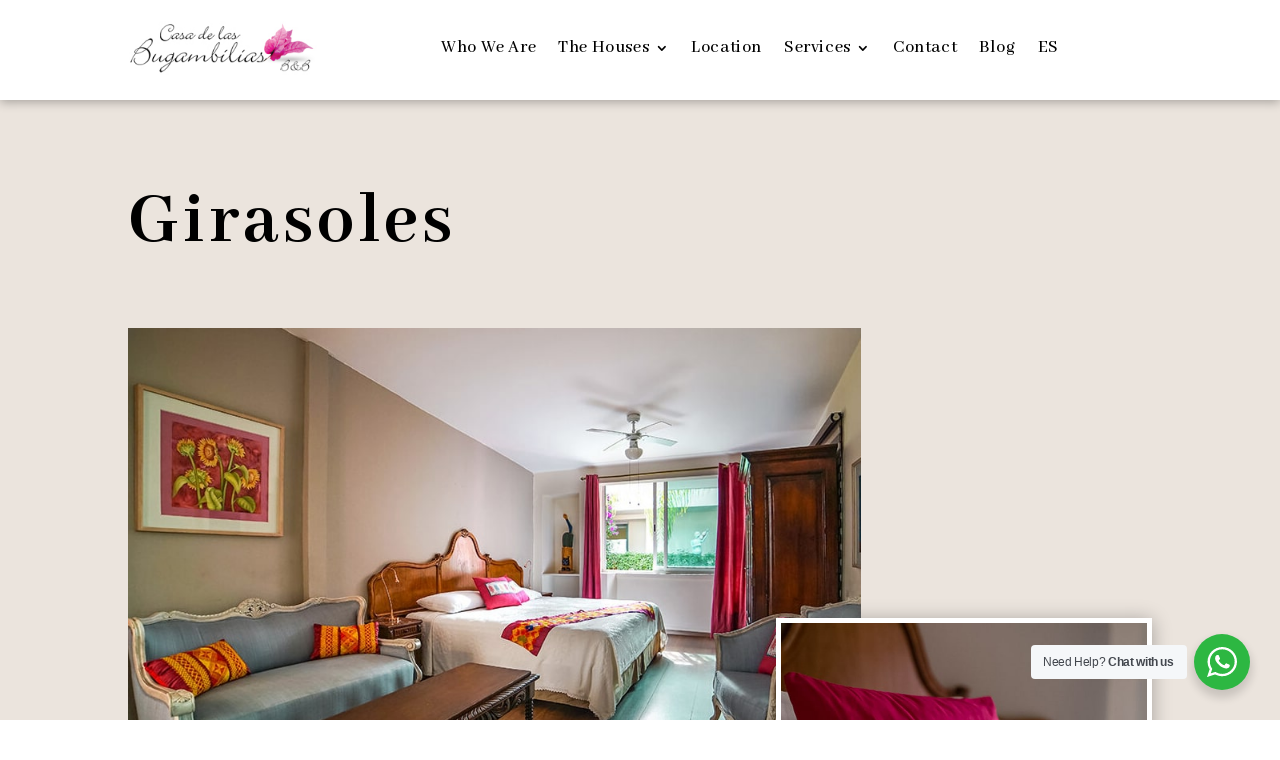

--- FILE ---
content_type: text/css
request_url: https://casadelasbugambilias.com/wp-content/et-cache/829/et-core-unified-tb-50-tb-51-deferred-829.min.css?ver=1747705895
body_size: 9786
content:
.et_pb_section_0_tb_footer.et_pb_section{padding-top:10px;padding-right:0px;padding-bottom:10px;margin-top:0px;margin-right:0px;background-color:#6a0445!important}.et_pb_row_0_tb_footer,body #page-container .et-db #et-boc .et-l .et_pb_row_0_tb_footer.et_pb_row,body.et_pb_pagebuilder_layout.single #page-container #et-boc .et-l .et_pb_row_0_tb_footer.et_pb_row,body.et_pb_pagebuilder_layout.single.et_full_width_page #page-container #et-boc .et-l .et_pb_row_0_tb_footer.et_pb_row,.et_pb_row_1_tb_footer,body #page-container .et-db #et-boc .et-l .et_pb_row_1_tb_footer.et_pb_row,body.et_pb_pagebuilder_layout.single #page-container #et-boc .et-l .et_pb_row_1_tb_footer.et_pb_row,body.et_pb_pagebuilder_layout.single.et_full_width_page #page-container #et-boc .et-l .et_pb_row_1_tb_footer.et_pb_row{width:90%;max-width:1440px}.et_pb_text_0_tb_footer h4,.et_pb_text_4_tb_footer h4,.et_pb_text_2_tb_footer h4{font-family:'Aboreto',display;font-weight:700;font-size:20px;color:#FFFFFF!important;letter-spacing:1px;line-height:1.6em}.et_pb_text_2_tb_footer,.et_pb_text_0_tb_footer,.et_pb_text_4_tb_footer{margin-bottom:0px!important}.et_pb_text_6_tb_footer.et_pb_text a,.et_pb_text_5_tb_footer.et_pb_text a,.et_pb_text_3_tb_footer.et_pb_text a,.et_pb_text_5_tb_footer.et_pb_text,.et_pb_text_3_tb_footer.et_pb_text,.et_pb_text_1_tb_footer.et_pb_text a,.et_pb_text_1_tb_footer.et_pb_text{color:#FFFFFF!important}.et_pb_text_5_tb_footer,.et_pb_text_1_tb_footer,.et_pb_text_3_tb_footer{line-height:2em;font-family:'DM Sans',Helvetica,Arial,Lucida,sans-serif;font-weight:500;font-size:16px;line-height:2em}.et_pb_text_3_tb_footer h5,.et_pb_text_1_tb_footer h5,.et_pb_text_5_tb_footer h5{color:#FFFFFF!important;line-height:1.8em}.et_pb_text_6_tb_footer{line-height:1.8em;line-height:1.8em}.et_pb_text_6_tb_footer a{line-height:1.2em}.et_pb_social_media_follow_0_tb_footer li a.icon:before{font-size:20px;line-height:40px;height:40px;width:40px}.et_pb_social_media_follow_0_tb_footer li a.icon{height:40px;width:40px}.et_pb_section_1_tb_footer.et_pb_section{padding-top:0px;padding-bottom:0px;background-color:#f5f0eb!important}.et_pb_row_2_tb_footer,body #page-container .et-db #et-boc .et-l .et_pb_row_2_tb_footer.et_pb_row,body.et_pb_pagebuilder_layout.single #page-container #et-boc .et-l .et_pb_row_2_tb_footer.et_pb_row,body.et_pb_pagebuilder_layout.single.et_full_width_page #page-container #et-boc .et-l .et_pb_row_2_tb_footer.et_pb_row{width:95%}.et_pb_text_7_tb_footer.et_pb_text,.et_pb_text_8_tb_footer.et_pb_text{color:#000000!important}.et_pb_text_7_tb_footer,.et_pb_text_8_tb_footer{line-height:1.8em;font-family:'Roboto',Helvetica,Arial,Lucida,sans-serif;font-weight:500;letter-spacing:1px;line-height:1.8em}.et_pb_text_8_tb_footer.et_pb_text a{color:#6a0445!important}.et_pb_text_8_tb_footer a{font-weight:600}.et_pb_column_1_tb_footer,.et_pb_column_0_tb_footer{background-color:RGBA(255,255,255,0);padding-top:20px;padding-right:20px;padding-bottom:20px;padding-left:20px}.et_pb_column_4_tb_footer{padding-top:10px;padding-right:10px;padding-bottom:10px;padding-left:10px}.et_pb_row_0_tb_footer.et_pb_row{padding-top:5px!important;padding-bottom:5px!important;margin-left:auto!important;margin-right:auto!important;padding-top:5px;padding-bottom:5px}.et_pb_row_1_tb_footer.et_pb_row{padding-top:0px!important;margin-top:0px!important;margin-left:auto!important;margin-right:auto!important;padding-top:0px}@media only screen and (max-width:980px){.et_pb_text_1_tb_footer,.et_pb_text_3_tb_footer,.et_pb_text_5_tb_footer{font-size:15px}}@media only screen and (max-width:767px){.et_pb_text_1_tb_footer,.et_pb_text_3_tb_footer,.et_pb_text_5_tb_footer{font-size:14px}}.et_pb_section_1.et_pb_section{background-color:#FFFFFF!important}.et_pb_row_4.et_pb_row,.et_pb_row_3.et_pb_row{padding-top:0px!important;margin-top:0px!important;padding-top:0px}.et_pb_image_6,.et_pb_image_7,.et_pb_image_10,.et_pb_image_11,.et_pb_image_4,.et_pb_image_12,.et_pb_image_5,.et_pb_text_6 h1{text-align:center}.et_pb_image_8,.et_pb_image_9{width:100%;max-width:100%!important;text-align:center}.et_pb_image_8 .et_pb_image_wrap,.et_pb_image_8 img,.et_pb_image_9 .et_pb_image_wrap,.et_pb_image_9 img{width:100%}.et_pb_section_2.et_pb_section{background-color:#FAF5EF!important}.et_pb_text_6 h2{font-family:'Abhaya Libre',Georgia,"Times New Roman",serif;font-weight:700;font-size:48px;color:#000000!important;line-height:1.2em;text-align:center}.et_pb_row_6,.et_pb_row_7{background-color:#FFFFFF}.et_pb_row_6.et_pb_row{padding-top:60px!important;padding-right:60px!important;padding-bottom:60px!important;padding-left:60px!important}.et_pb_row_7.et_pb_row{padding-top:60px!important;padding-right:60px!important;padding-bottom:60px!important;padding-left:60px!important;padding-top:60px;padding-right:60px;padding-bottom:60px;padding-left:60px}.et_pb_text_9 h3,.et_pb_text_7 h3,.et_pb_text_11 h3{font-family:'Abhaya Libre',Georgia,"Times New Roman",serif;font-size:34px}.et_pb_text_7 h4,.et_pb_text_11 h4,.et_pb_text_9 h4{font-family:'Abhaya Libre',Georgia,"Times New Roman",serif;font-weight:700;font-size:19px;color:#000000!important;line-height:1.4em}.et_pb_text_7,.et_pb_text_11,.et_pb_text_9{margin-bottom:0px!important}.et_pb_text_12.et_pb_text a,.et_pb_text_12.et_pb_text,.et_pb_text_10.et_pb_text,.et_pb_text_10.et_pb_text a,.et_pb_text_8.et_pb_text a,.et_pb_text_8.et_pb_text{color:#666666!important}.et_pb_text_12,.et_pb_text_10,.et_pb_text_8{line-height:1.8em;font-family:'Open Sans',Helvetica,Arial,Lucida,sans-serif;font-size:16px;line-height:1.8em}.et_pb_text_8 ul li,.et_pb_text_12 ul li,.et_pb_text_10 ul li{line-height:1.8em;font-family:'Abhaya Libre',Georgia,"Times New Roman",serif;font-size:18px;letter-spacing:0.5px;line-height:1.8em;text-align:center}.et_pb_text_8 ul,.et_pb_text_12 ul,.et_pb_text_10 ul{list-style-position:inside}.et_pb_button_3_wrapper .et_pb_button_3,.et_pb_button_3_wrapper .et_pb_button_3:hover,.et_pb_button_2_wrapper .et_pb_button_2,.et_pb_button_2_wrapper .et_pb_button_2:hover,.et_pb_button_1_wrapper .et_pb_button_1,.et_pb_button_1_wrapper .et_pb_button_1:hover{padding-top:16px!important;padding-right:24px!important;padding-bottom:16px!important;padding-left:24px!important}body #page-container .et_pb_section .et_pb_button_2,body #page-container .et_pb_section .et_pb_button_3,body #page-container .et_pb_section .et_pb_button_1{color:#FFFFFF!important;border-color:RGBA(255,255,255,0);border-radius:0px;letter-spacing:0.5px;font-size:14px;font-family:'Inter',Helvetica,Arial,Lucida,sans-serif!important;font-weight:700!important;text-transform:uppercase!important;background-color:#6a0445}body #page-container .et_pb_section .et_pb_button_3:after,body #page-container .et_pb_section .et_pb_button_1:after,body #page-container .et_pb_section .et_pb_button_2:after{font-size:1.6em}body.et_button_custom_icon #page-container .et_pb_button_3:after,body.et_button_custom_icon #page-container .et_pb_button_2:after,body.et_button_custom_icon #page-container .et_pb_button_1:after{font-size:14px}.et_pb_button_3,.et_pb_button_3:after,.et_pb_button_1,.et_pb_button_1:after,.et_pb_button_2,.et_pb_button_2:after{transition:all 300ms ease 0ms}@media only screen and (max-width:980px){.et_pb_image_10 .et_pb_image_wrap img,.et_pb_image_4 .et_pb_image_wrap img,.et_pb_image_5 .et_pb_image_wrap img,.et_pb_image_6 .et_pb_image_wrap img,.et_pb_image_7 .et_pb_image_wrap img,.et_pb_image_12 .et_pb_image_wrap img,.et_pb_image_11 .et_pb_image_wrap img{width:auto}.et_pb_text_6 h2{font-size:32px}.et_pb_row_6.et_pb_row{padding-top:30px!important;padding-right:30px!important;padding-bottom:30px!important;padding-left:30px!important}.et_pb_row_7.et_pb_row{padding-top:30px!important;padding-right:30px!important;padding-bottom:30px!important;padding-left:30px!important;padding-top:30px!important;padding-right:30px!important;padding-bottom:30px!important;padding-left:30px!important}.et_pb_text_11 h4,.et_pb_text_7 h4,.et_pb_text_9 h4{font-size:16px}.et_pb_text_12,.et_pb_text_10,.et_pb_text_8{font-size:15px}body #page-container .et_pb_section .et_pb_button_1:after,body #page-container .et_pb_section .et_pb_button_2:after,body #page-container .et_pb_section .et_pb_button_3:after{display:inline-block;opacity:0}body #page-container .et_pb_section .et_pb_button_1:hover:after,body #page-container .et_pb_section .et_pb_button_2:hover:after,body #page-container .et_pb_section .et_pb_button_3:hover:after{opacity:1}.et_pb_column_13,.et_pb_column_14{padding-top:30px}}@media only screen and (max-width:767px){.et_pb_image_10 .et_pb_image_wrap img,.et_pb_image_4 .et_pb_image_wrap img,.et_pb_image_5 .et_pb_image_wrap img,.et_pb_image_6 .et_pb_image_wrap img,.et_pb_image_7 .et_pb_image_wrap img,.et_pb_image_12 .et_pb_image_wrap img,.et_pb_image_11 .et_pb_image_wrap img{width:auto}.et_pb_text_6 h2{font-size:20px}.et_pb_row_6.et_pb_row{padding-top:30px!important;padding-right:20px!important;padding-bottom:30px!important;padding-left:20px!important}.et_pb_row_7.et_pb_row{padding-top:30px!important;padding-right:20px!important;padding-bottom:30px!important;padding-left:20px!important;padding-top:30px!important;padding-right:20px!important;padding-bottom:30px!important;padding-left:20px!important}.et_pb_text_12,.et_pb_text_11 h4,.et_pb_text_7 h4,.et_pb_text_9 h4,.et_pb_text_10,.et_pb_text_8{font-size:14px}body #page-container .et_pb_section .et_pb_button_1:after,body #page-container .et_pb_section .et_pb_button_2:after,body #page-container .et_pb_section .et_pb_button_3:after{display:inline-block;opacity:0}body #page-container .et_pb_section .et_pb_button_1:hover:after,body #page-container .et_pb_section .et_pb_button_2:hover:after,body #page-container .et_pb_section .et_pb_button_3:hover:after{opacity:1}.et_pb_column_13,.et_pb_column_14{padding-top:30px}}